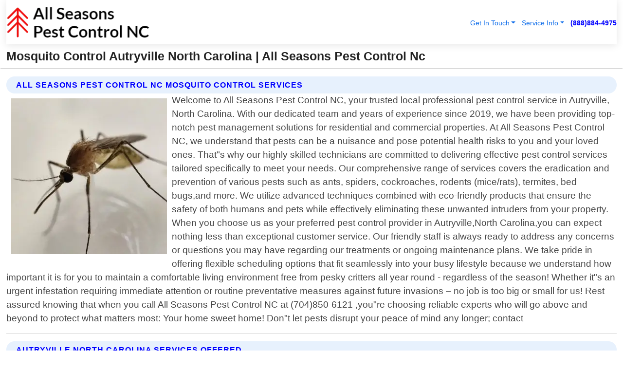

--- FILE ---
content_type: text/html; charset=utf-8
request_url: https://www.allseasonspestcontrolnc.com/mosquito-control-autryville-north-carolina
body_size: 14655
content:

<!DOCTYPE html>
<html lang="en">
<head id="HeaderTag"><link rel="preconnect" href="//www.googletagmanager.com/" /><link rel="preconnect" href="//www.google-analytics.com" /><link rel="preconnect" href="//maps.googleapis.com/" /><link rel="preconnect" href="//maps.gstatic.com/" /><title>
	Mosquito Control Autryville North Carolina
</title><meta charset="utf-8" /><meta content="width=device-width, initial-scale=1.0" name="viewport" /><link id="favicon" href="/Content/Images/1402/FAVICON.png" rel="icon" /><link id="faviconapple" href="/assets/img/apple-touch-icon.png" rel="apple-touch-icon" /><link rel="preload" as="script" href="//cdn.jsdelivr.net/npm/bootstrap@5.3.1/dist/js/bootstrap.bundle.min.js" />
<link rel="canonical" href="https://www.allseasonspestcontrolnc.com/mosquito-control-autryville-north-carolina" /><meta name="title" content="Mosquito Control Autryville North Carolina " /><meta name="description" content="Mosquito Control Autryville North Carolina by All Seasons Pest Control NC, A Professional Pest Control Services" /><meta name="og:title" content="Mosquito Control Autryville North Carolina " /><meta name="og:description" content="Mosquito Control Autryville North Carolina by All Seasons Pest Control NC, A Professional Pest Control Services" /><meta name="og:site_name" content="https://www.AllSeasonsPestControlNC.com" /><meta name="og:type" content="website" /><meta name="og:url" content="https://www.allseasonspestcontrolnc.com/mosquito-control-autryville-north-carolina" /><meta name="og:image" content="https://www.AllSeasonsPestControlNC.com/Content/Images/1402/LOGO.webp" /><meta name="og:image:alt" content="All Seasons Pest Control Nc Logo" /><meta name="geo.region" content="US-NC"/><meta name="geo.placename" content="Autryville" /><meta name="geo.position" content="35.0241;-78.6168" /><meta name="ICBM" content="35.0241,-78.6168" /><script type="application/ld+json">{"@context": "https://schema.org","@type": "LocalBusiness","name": "All Seasons Pest Control Nc","address": {"@type": "PostalAddress","addressLocality": "Las Vegas","addressRegion": "NV","postalCode": "89178","addressCountry": "US"},"priceRange":"$","image": "https://www.AllSeasonsPestControlNC.com/content/images/1402/logo.png","email": "support@AllSeasonsPestControlNC.com","telephone": "+18888844975","url": "https://www.allseasonspestcontrolnc.com/autryville-north-carolina-services","@id":"https://www.allseasonspestcontrolnc.com/autryville-north-carolina-services","paymentAccepted": [ "cash","check","credit card", "invoice" ],"openingHours": "Mo-Su 00:00-23:59","openingHoursSpecification": [ {"@type": "OpeningHoursSpecification","dayOfWeek": ["Monday","Tuesday","Wednesday","Thursday","Friday","Saturday","Sunday"],"opens": "00:00","closes": "23:59"} ],"geo": {"@type": "GeoCoordinates","latitude": "36.1753","longitude": "-115.1364"},"hasOfferCatalog": {"@context": "http://schema.org","@type": "OfferCatalog","name": "Pest Control services","@id": "https://www.allseasonspestcontrolnc.com/mosquito-control-autryville-north-carolina","itemListElement":[ { "@type":"OfferCatalog", "name":"All Seasons Pest Control Nc Services","itemListElement": []}]},"areaServed":[{ "@type":"City","name":"Autryville North Carolina","@id":"https://www.allseasonspestcontrolnc.com/autryville-north-carolina-services"}]}</script></head>
<body id="body" style="display:none;font-family: Arial !important; width: 100% !important; height: 100% !important;">
    
    <script src="https://code.jquery.com/jquery-3.7.1.min.js" integrity="sha256-/JqT3SQfawRcv/BIHPThkBvs0OEvtFFmqPF/lYI/Cxo=" crossorigin="anonymous" async></script>
    <link rel="preload" as="style" href="//cdn.jsdelivr.net/npm/bootstrap@5.3.1/dist/css/bootstrap.min.css" onload="this.onload=null;this.rel='stylesheet';" />
    <link rel="preload" as="style" href="/resource/css/master.css" onload="this.onload=null;this.rel='stylesheet';" />

    <form method="post" action="./mosquito-control-autryville-north-carolina" id="mainForm">
<div class="aspNetHidden">
<input type="hidden" name="__VIEWSTATE" id="__VIEWSTATE" value="1gSjyy5nmC2B7ltRQQdCfJ8LF33jq0liTaVBxERZseykUWl7qxf06BJaNtoZXnLdJQGRyU2re3zZjyv7AHJb+UB5NLD+1HVuJytlwBtL5Lo=" />
</div>

<div class="aspNetHidden">

	<input type="hidden" name="__VIEWSTATEGENERATOR" id="__VIEWSTATEGENERATOR" value="1B59457A" />
	<input type="hidden" name="__EVENTVALIDATION" id="__EVENTVALIDATION" value="t3CooinZUK0cjK8sWiwD+s/Z8YP0Thbklu4AesPy0Yf/tQQADv4yplA9o33QhAreLhg1AtZ5MuXmCPGVzMlsm6wGc5kgh2JeP3TJC0xyJ/WkLkOEJOzLlTVWobAzCI1WdM4WBPiaqN+kKGE5WqCFGmAKJNJya0pcMdJi4+mECktYirof5VdVY+dFsbhCU1Tmk2ofekgkooqHEfYy+WQerbjL7qWM0L0IReHiiyLB924nBWWoDl3s4pqhYQkzxzYqCPqHvMPZjkYiHBmDwuKmmifLp/gJhb5mPPov2Hilxr2KvFHhTfTa8d+R4axJqp17ELEtVjEG0xW+W51Xh8ctDF/r1xw/z7Wd4Xu95ayPyCYmQCZiEVr+9dAN9KKghKNhNZ7tUQDJo7TfWOtpmDXmbdJEEPGZpQDGetKncjVjxOfGYDQFvQUbZYlebbBZLT4m1boW9OvRCCmqRi+TWjeBti/iIFal5xVismwdlPWBwHvHiRGysbH3E+0Io0IRYauW3Ou76jfpbKkPIq4TjU7agNBUuzK/PLdHSiHWB7wZVU0R44Ado5QTlMshYgXvMJXwWbIu8K5ridbZoMRGV+Of/DuWZYsM5oIesTP9ytT7i2xEx3qCoZ0vmLUPKolIKVpePEWG3HXoZl6O5VGKA0gpWneuM4Vw9N8oBcA2kopNGL2HvvvTi8EQTm3WCwFEYNZeI5Jx+2T1JVwN1qn8vQwP+nl6tAgv04yF/aGepOnT//EqqYyRRCJT+TMx/tili7vVf6qyzwS+98NoyDucOFR/RpF6YEBzM00H5Y+nkyyYpBjvngMV24mMKsAA4QOZC7/xDXvySlLQKLmYhTuoglIPk6CSYpihNplZ9p/NZ8QGcWjT6+PZpwKISemiXV76A+jIrhaWi/9EUP0VONTxeKhbbbCun/N/FlR+a0NyAh54sOTrd4c9dVMTFK5DosMPJ0rh3UTYUZhs0DoMPXZlxERNXy18OBelW3Z7fdF3BhyuJqehyaAqNlC/qfazKfBY+VLDfgM3gmOxCjMIngnwzCHW3bdONbGWl74m1uaHytF5e4xIp1N/08dJQsTMw2TM0UX/N1myzdQYhIj1HuchkcMH4cTJe2Fo6+buoowIABNVTpFiSO93a7FLUhvMQCwRgRyDR9EVIVvcDxOB8wIxMjWKdD5JXE9UyvlPMbxRlpL3CMPHQjpDab8oAS1AfDZaEgNQ1zyM9e5/e961YMuB7XEDw9mWEOZD+7KSO9urkY9BcBjBsKh1u8KLg7w7BYN6nFhPWuG22ffDxce/WgdS9xCeNhsjkf542tzKIFfk4AeGeg7STz708EVUqi6PSBXx2oC0T56AxbR/PpokW31gXyTvv8qlKD11dfhCKRqZWoGr+YZK2ibOJmVzgFjrgl7tsHt56kzwaP2nsEdh2B9TB930Azf5c+tY+KuCBDS7/y1DipeD8/yI/Th6Z2qcPdvJ1w7RVUSfGVyB5d6MYet5iWLucXcTpKYtOME2uaOnbSgTeqYtx7rnkxZ00qD6q+2rueo+rnXQmt2EBkg28ERtQBBsMqrqennN0A/XU9PsdqODsAWY45cFNbo6w38pvHejXVzuVwXN8mkseUeQe31JyaxVVzCAiUSQN9zUYhN69FgG/mK+mL1g+Ztla8dizdCy+VCh+c4zIhR7ggAKpZnIBxhrqTFRgT2GvmkG+rkIbp9G5G23w8b4fbMrQ0TN4N4nx6o/oVBAmjMfxSPr7hDbLjZIXCEZCqdU8HNhbwaBf8K0bmb4a6CGS6X4ta+aWJQT1CPHfOgXY23vOpUDDqgChcV0UWuhm5oZ8/Z9RXcp+9zm7CF2pN3E0eq55UuLnHgpl5vE3KzAsbRr2l/EPyqonWdBHZ2ZSbKLjzko2A0/[base64]/[base64]/WIhqCENp8YnX1wcUZs74OluzUqdYDysB3cspQOPCA9GfMyzsmBOayIKrDpQ78L59AtO9B83Me5Uo4Hpg+x4XIilUVgD9rAoVuK/A/E3oTmxLtTKmVKGh1fDYAQfuU1bFG9gKsigobZY6ngjXwpQtb/tHNFM6btZHg7xwI2RoVsYEsa7AgdhA04okYf6ane64SZXipARsyCh/drXIBZtZnrm0NAv9YfG2aETz8R9DneskzuGBcjijCwsgcmhEhw8L0Z0tVTM6pyVOC3C5vLdquLQDP+cQDINlsnYX3bCJJi8rZb1HYvJ2lo1v8f9FtH2j6iqg4u7/ET7VlEiuEeTVyaqDQXVDNXjoLOgmH2+ogSAknC6IXu/ixN5644oJwT5sQRdHwiNhPzoiqZ2V2Qym84xTQuTLyea9bPv7UVtegi0T6m3x9+yNhcwXpOeUieRIcpPO1aA6DtnZoDBrkfJrkCWaRj42YJK6Hwvm/DNUXMntJhyFb8/QfjTeZbc/jXArasMTb6xlsEHqYtaUdD8Dt6d70ipaku+GorERBP1NX7gXCfNSe1+a6UBxKj0SGd7TvzeG+wQF/9ZDWdMr4PPiG0haCT9vH84lhDJtPrIAEMabCQGQrb8JLDBFnrP2IKwdPly2QBmrL0IW" />
</div>
        <div id="ButtonsHidden" style="display:none;">
            <input type="submit" name="ctl00$ContactMessageSend" value="Send Contact Message Hidden" id="ContactMessageSend" />
        </div>
        <input name="ctl00$contact_FirstName" type="hidden" id="contact_FirstName" />
        <input name="ctl00$contact_LastName" type="hidden" id="contact_LastName" />
        <input name="ctl00$contact_EmailAddress" type="hidden" id="contact_EmailAddress" />
        <input name="ctl00$contact_PhoneNumber" type="hidden" id="contact_PhoneNumber" />
        <input name="ctl00$contact_Subject" type="hidden" id="contact_Subject" />
        <input name="ctl00$contact_Message" type="hidden" id="contact_Message" />
        <input name="ctl00$contact_ZipCode" type="hidden" id="contact_ZipCode" />
        <input type="hidden" id="masterJsLoad" name="masterJsLoad" value="" />
        <input name="ctl00$ShowConnectorModal" type="hidden" id="ShowConnectorModal" value="true" />
        <input name="ctl00$UseChatModule" type="hidden" id="UseChatModule" />
        <input name="ctl00$metaId" type="hidden" id="metaId" value="1402" />
        <input name="ctl00$isMobile" type="hidden" id="isMobile" />
        <input name="ctl00$affId" type="hidden" id="affId" />
        <input name="ctl00$referUrl" type="hidden" id="referUrl" />
        <input name="ctl00$businessId" type="hidden" id="businessId" value="10010154" />
        <input name="ctl00$stateId" type="hidden" id="stateId" />
        <input name="ctl00$businessPublicPhone" type="hidden" id="businessPublicPhone" />
        <input type="hidden" id="cacheDate" value="1/14/2026 12:16:09 AM" />
        <input name="ctl00$BusinessIndustryPriceCheckIsAffiliate" type="hidden" id="BusinessIndustryPriceCheckIsAffiliate" value="0" />
        
        <div class="form-group">
            <header id="header" style="padding: 0 !important;"><nav class="navbar navbar-expand-sm bg-white navbar-light"><a class="navbar-brand" href="/home" title="All Seasons Pest Control Nc Pest Control Services"><img src="/content/images/1402/logo.webp" class="img-fluid imgmax500" width="500" height="auto" alt="All Seasons Pest Control Nc Pest Control Services" style="height: calc(60px + 0.390625vw) !important;width:auto;" title="All Seasons Pest Control Nc Logo"></a> <div class="collapse navbar-collapse justify-content-end" id="collapsibleNavbar"> <ul class="navbar-nav"> <li class="nav-item dropdown"> &nbsp; <a class="navlink dropdown-toggle" href="#" role="button" data-bs-toggle="dropdown">Get In Touch</a>&nbsp; <ul class="dropdown-menu"><li><a class="dropdown-item" href="/about" title="About All Seasons Pest Control Nc">About Us</a></li><li><a class="dropdown-item" href="/contact" title="Contact All Seasons Pest Control Nc">Contact Us</a></li><li><a class="dropdown-item" href="#" onclick="openInstaConnectModal();" title="Instantly Connect With All Seasons Pest Control Nc">InstaConnect With Us</span></li><li><a class="dropdown-item" href="/quoterequest" title="Request A Quote From {meta.CompanyName}">Request A Quote</a></li></ul> </li> <li class="nav-item dropdown"> &nbsp;<a class="navlink dropdown-toggle" href="#" role="button" data-bs-toggle="dropdown">Service Info</a>&nbsp; <ul class="dropdown-menu"> <li><a class="dropdown-item" href="/ourservices" title="All Seasons Pest Control Nc Services">Services</a></li><li><a class="dropdown-item" href="/serviceareas" title="All Seasons Pest Control Nc Service Area">Service Area</a></li></ul> </li></ul> </div><div><button class="navbar-toggler" type="button" data-bs-toggle="collapse" data-bs-target="#collapsibleNavbar" title="show navigation menu"> <span class="navbar-toggler-icon"></span></button>&nbsp;<span class="navlink fontbold" style="color:blue !important;" onclick="openInstaConnectModal();" title="Click to have us call you">(888)884-4975</span></div></nav></header>

            <div id="topNav" class="hdrNav"></div>

            <h1 id="H1Tag" class="h1Main">Mosquito Control Autryville North Carolina  | All Seasons Pest Control Nc</h1>
            <h2 id="H2Tag" class="h2Main">All Seasons Pest Control Nc - Mosquito Control in Autryville North Carolina</h2>


            <div id="hero" class="row" style="display: none;">
                

            </div>
            <div id="main" class="row">
                <hr />
                
    <div id="MAINCONTENT_MainContent"><div class="section-title"><h2 class="h2Main">All Seasons Pest Control Nc Mosquito Control Services </h2></div><picture><source data-srcset="/content/images/1402/mosquito-control-1935720.webp" type="image/webp" srcset="data:,1w"/><source data-srcset="/content/images/1402/mosquito-control-1935720.jpg" type="image/jpeg" srcset="data:,1w"/><img crossorigin="anonymous" src="/content/images/1402/mosquito-control-1935720.webp" class="textWrap img-fluid imgmax500" alt="Mosquito-Control--in-Autryville-North-Carolina-Mosquito-Control-1935720-image" title="Mosquito-Control--in-Autryville-North-Carolina-Mosquito-Control-1935720"/></picture><p>Welcome to All Seasons Pest Control NC, your trusted local professional pest control service in Autryville, North Carolina. With our dedicated team and years of experience since 2019, we have been providing top-notch pest management solutions for residential and commercial properties. At All Seasons Pest Control NC, we understand that pests can be a nuisance and pose potential health risks to you and your loved ones. That"s why our highly skilled technicians are committed to delivering effective pest control services tailored specifically to meet your needs. Our comprehensive range of services covers the eradication and prevention of various pests such as ants, spiders, cockroaches, rodents (mice/rats), termites, bed bugs,and more. We utilize advanced techniques combined with eco-friendly products that ensure the safety of both humans and pets while effectively eliminating these unwanted intruders from your property. When you choose us as your preferred pest control provider in Autryville,North Carolina,you can expect nothing less than exceptional customer service. Our friendly staff is always ready to address any concerns or questions you may have regarding our treatments or ongoing maintenance plans. We take pride in offering flexible scheduling options that fit seamlessly into your busy lifestyle because we understand how important it is for you to maintain a comfortable living environment free from pesky critters all year round - regardless of the season! Whether it"s an urgent infestation requiring immediate attention or routine preventative measures against future invasions – no job is too big or small for us! Rest assured knowing that when you call All Seasons Pest Control NC at (704)850-6121 ,you"re choosing reliable experts who will go above and beyond to protect what matters most: Your home sweet home! Don"t let pests disrupt your peace of mind any longer; contact</p><hr/> <section class="services"><div class="section-title"><h2 class="h2Main">Autryville North Carolina Services Offered</h2></div><h4><a href="/autryville-north-carolina-services" title="Autryville North Carolina Services" class="cursorpoint106eea">Autryville North Carolina Map</a></h4><div class="fullsize100 google-maps noborder"><iframe src="https://www.google.com/maps/embed/v1/place?key=AIzaSyBB-FjihcGfH9ozfyk7l0_OqFAZkXKyBik&q=Autryville North Carolina" width="600" height="450" allowfullscreen loading="lazy" referrerpolicy="no-referrer-when-downgrade" title="Autryville North Carolina Map"></iframe></div> View Our Full List of <a href="/Autryville-North-Carolina-Services" title="Autryville North Carolina Services">Autryville North Carolina Services</a> </section></div>

            </div>
            <footer id="footer"><hr/><div class='footer-newsletter'> <div class='row justify-content-center'> <div class='col-lg-6'> <h4>Have A Question or Need More Information?</h4> <div class='nonmob'> <div class='displaynone'><p>Enter your phone number and we'll call you right now!</p><input type='text' name='CTCPhone' id='CTCPhone' class='form-control'/></div> <button type='button' class='btn btn-primary' onclick='openInstaConnectModal();'>Contact Us Now</button> </div><div class='mob'><a class='btn-buy mob' href='tel://+1(888)884-4975' title='Click to Call All Seasons Pest Control Nc'>Call Or Text Us Now (888)884-4975</a></div></div> </div> </div> <hr/> <div class='footer-top'> <div class='row'><div class='col-lg-12 col-md-12 footer-contact'><h3>All Seasons Pest Control Nc</h3><div class='sizesmall'> <p style='color:black;'><strong>Address:</strong>Las Vegas NV 89178<br/><strong>Phone:</strong>+18888844975<br/><strong>Email:</strong>support@allseasonspestcontrolnc.com<br/></p> </div> </div> <div class='row'> <div class='col-lg-12 col-md-12 footer-links'> <h4>Useful Links</h4><div class='row'><div class='col-md-3'><a href='/home' class='sizelarge' title='All Seasons Pest Control Nc Home Page'>Home</a>&nbsp;&nbsp;&nbsp; </div><div class='col-md-3'><a href='/about' class='sizelarge' title='All Seasons Pest Control Nc About Page'>About Us</a>&nbsp;&nbsp;&nbsp; </div><div class='col-md-3'><a href='/contact' class='sizelarge' title='All Seasons Pest Control Nc Contact Us Page'>Contact Us</a>&nbsp;&nbsp;&nbsp;</div><div class='col-md-3'><a href='/ourservices' class='sizelarge' title='All Seasons Pest Control Nc Services'>Services</a>&nbsp;</div></div><div class='row'><div class='col-md-3'><a href='/serviceareas' class='sizelarge' title='All Seasons Pest Control Nc Service Area'>Service Area</a>&nbsp;&nbsp;&nbsp; </div><div class='col-md-3'><a href='/termsofservice' class='sizelarge' title='All Seasons Pest Control Nc Terms of Service'>Terms of Service</a>&nbsp;&nbsp;&nbsp; </div><div class='col-md-3'><a href='/privacypolicy' class='sizelarge' title='All Seasons Pest Control Nc Privacy Policy'>Privacy Policy</a>&nbsp;&nbsp;&nbsp; </div><div class='col-md-3'><a href='/quoterequest' class='sizelarge' title='All Seasons Pest Control Nc Quote Request'>Quote Request</a>&nbsp;&nbsp;&nbsp; </div></div></div></div> </div> </div><hr/> <div class='py-4'><div class='sizesmalldarkgrey'>This site serves as a free service to assist homeowners in connecting with local service contractors. All contractors are independent, and this site does not warrant or guarantee any work performed. It is the responsibility of the homeowner to verify that the hired contractor furnishes the necessary license and insurance required for the work being performed. All persons depicted in a photo or video are actors or models and not contractors listed on this site.</div><hr/><div class='copyright'>&copy; Copyright 2018-2026 <strong><span>All Seasons Pest Control Nc</span></strong>. All Rights Reserved</div> </div></footer>
        </div>
        <div class="modal fade industryPriceCheck" tabindex="1" style="z-index: 1450" role="dialog" aria-labelledby="industryPriceCheckHeader" aria-hidden="true">
            <div class="modal-dialog modal-lg centermodal">
                <div class="modal-content">
                    <div class="modal-header">
                        <div class="row">
                            <div class="col-md-12">
                                <h5 class="modal-title mt-0" id="industryPriceCheckHeader">Check Live/Current Prices By Industry & Zip Code</h5>
                            </div>
                        </div>
                        <button type="button" id="industryPriceCheckClose" class="close" data-bs-dismiss="modal" aria-hidden="true">×</button>
                    </div>
                    
                    <div class="modal-body" id="industryPriceCheckBody">
                        <div class="row">
                            <div class="col-md-6">
                                <label for="BusinessIndustryPriceCheck" class="control-label">Business Industry</label><br />
                                <select name="ctl00$BusinessIndustryPriceCheck" id="BusinessIndustryPriceCheck" tabindex="2" class="form-control">
	<option selected="selected" value="211">ACA Obamacare Insurance </option>
	<option value="194">Additional Dwelling Units</option>
	<option value="169">Air Conditioning</option>
	<option value="183">Air Duct Cleaning</option>
	<option value="37">Appliance Repair</option>
	<option value="203">Asbestos</option>
	<option value="164">Auto Body Shop</option>
	<option value="134">Auto Detailing</option>
	<option value="165">Auto Glass</option>
	<option value="207">Auto Insurance</option>
	<option value="166">Auto Repair</option>
	<option value="216">Bankruptcy Attorney</option>
	<option value="170">Bathroom Remodeling</option>
	<option value="170">Bathroom Remodeling</option>
	<option value="184">Biohazard Cleanup</option>
	<option value="137">Boat Rental</option>
	<option value="201">Cabinets</option>
	<option value="215">Car Accident Attorney</option>
	<option value="181">Carpet and Rug Dealers</option>
	<option value="43">Carpet Cleaning</option>
	<option value="171">Chimney Cleaning and Repair</option>
	<option value="232">Chiropractor</option>
	<option value="126">Commercial Cleaning</option>
	<option value="185">Commercial Remodeling</option>
	<option value="198">Computer Repair</option>
	<option value="172">Concrete</option>
	<option value="172">Concrete</option>
	<option value="172">Concrete</option>
	<option value="172">Concrete</option>
	<option value="199">Copier Repair</option>
	<option value="186">Covid Cleaning</option>
	<option value="240">Credit Repair</option>
	<option value="218">Criminal Attorney</option>
	<option value="241">Debt Relief</option>
	<option value="200">Decks</option>
	<option value="233">Dentist</option>
	<option value="234">Dermatologists</option>
	<option value="219">Divorce Attorney</option>
	<option value="195">Door Installation</option>
	<option value="236">Drug &amp; Alcohol Addiction Treatment</option>
	<option value="220">DUI Attorney</option>
	<option value="192">Dumpster Rental</option>
	<option value="74">Electrician</option>
	<option value="221">Employment Attorney</option>
	<option value="222">Family Attorney</option>
	<option value="173">Fencing</option>
	<option value="209">Final Expense Insurance</option>
	<option value="197">Fire Damage</option>
	<option value="243">Flight Booking</option>
	<option value="174">Flooring</option>
	<option value="244">Florists</option>
	<option value="223">Foreclosure Attorney</option>
	<option value="202">Foundations</option>
	<option value="132">Garage Door</option>
	<option value="155">Gutter Repair and Replacement</option>
	<option value="66">Handyman</option>
	<option value="210">Health Insurance</option>
	<option value="239">Hearing Aids</option>
	<option value="177">Heating</option>
	<option value="69">Heating and Air Conditioning</option>
	<option value="139">Home and Commercial Security</option>
	<option value="196">Home Internet</option>
	<option value="70">Home Remodeling</option>
	<option value="70">Home Remodeling</option>
	<option value="70">Home Remodeling</option>
	<option value="212">Homeowners Insurance</option>
	<option value="245">Hotels</option>
	<option value="224">Immigration Attorney</option>
	<option value="204">Insulation</option>
	<option value="31">Interior and Exterior Painting</option>
	<option value="242">IRS Tax Debt</option>
	<option value="67">Junk Removal</option>
	<option value="175">Kitchen Remodeling</option>
	<option value="163">Landscaping</option>
	<option value="63">Lawn Care</option>
	<option value="208">Life Insurance</option>
	<option value="246">Limo Services</option>
	<option value="247">Local Moving</option>
	<option value="81">Locksmith</option>
	<option value="248">Long Distance Moving</option>
	<option value="205">Masonry</option>
	<option value="82">Massage</option>
	<option value="225">Medical Malpractice Attorney</option>
	<option value="213">Medicare Supplemental Insurance</option>
	<option value="230">Mesothelioma Attorney</option>
	<option value="176">Mold Removal</option>
	<option value="182">Mold Testing</option>
	<option value="250">Mortgage Loan</option>
	<option value="249">Mortgage Loan Refinance</option>
	<option value="89">Moving</option>
	<option value="187">Paving</option>
	<option value="217">Personal Injury Attorney</option>
	<option value="93">Pest Control</option>
	<option value="214">Pet Insurance</option>
	<option value="235">Physical Therapists</option>
	<option value="133">Plumbing</option>
	<option value="237">Podiatrists</option>
	<option value="108">Pool Building and Remodeling</option>
	<option value="162">Pool Maintenance</option>
	<option value="193">Portable Toilets</option>
	<option value="161">Pressure Washing</option>
	<option value="72">Residential Cleaning</option>
	<option value="136">Roofing</option>
	<option value="188">Satellite TV</option>
	<option value="156">Security Equipment Installation</option>
	<option value="189">Self Storage</option>
	<option value="179">Siding</option>
	<option value="226">Social Security Disability Attorney</option>
	<option value="158">Solar Installation</option>
	<option value="167">Towing Service</option>
	<option value="227">Traffic Attorney</option>
	<option value="168">Tree Service</option>
	<option value="190">TV Repair</option>
	<option value="238">Veterinarians</option>
	<option value="206">Walk-In Tubs</option>
	<option value="135">Water Damage</option>
	<option value="191">Waterproofing</option>
	<option value="178">Wildlife Control</option>
	<option value="178">Wildlife Control</option>
	<option value="228">Wills &amp; Estate Planning Attorney</option>
	<option value="117">Window Cleaning</option>
	<option value="154">Windows and Doors</option>
	<option value="229">Workers Compensation Attorney</option>
	<option value="231">Wrongful Death Attorney</option>

</select>
                            </div>
                            <div class="col-md-6">
                                <label for="BusinessIndustryPriceCheckZipCode" class="control-label">Zip Code</label>
                                <input name="ctl00$BusinessIndustryPriceCheckZipCode" type="text" id="BusinessIndustryPriceCheckZipCode" tabindex="1" title="Please enter the customer 5 digit zip code." class="form-control" Placeholder="Required - Zip Code" />
                            </div>
                        </div>
                        <div class="row">
                            <div class="col-md-6">
                                <label for="BusinessIndustryPriceCheckButton" class="control-label">&nbsp; </label><br />

                                <input type="submit" name="ctl00$BusinessIndustryPriceCheckButton" value="Check Current Bid" onclick="return $(&#39;#BusinessIndustryPriceCheck&#39;).val().length>0 &amp;&amp; $(&#39;#BusinessIndustryPriceCheckZipCode&#39;).val().length>0;" id="BusinessIndustryPriceCheckButton" class="btn btn-success" />
                            </div>
                        </div>
                        <div class="row">
                            <div id="BusinessIndustryPriceCheckResult" class="col-md-12"></div>
                            <button type="button" id="industryPriceCheckOpen" class="btn btn-primary waves-effect waves-light" data-bs-toggle="modal" data-bs-target=".industryPriceCheck" style="display: none;">interact popup</button>

                        </div>
                    </div>
                </div>
            </div>
        </div>
        <div class="modal fade instaConnect" tabindex="100" style="z-index: 1450" role="dialog" aria-labelledby="instaConnectHeader" aria-hidden="true">
            <div class="modal-dialog modal-lg centermodal">
                <div class="modal-content">
                    <div class="modal-header">
                        <div class="row">
                            <div class="col-md-6">
                                <img id="ConnectorLogo" class="width100heightauto" src="/Content/Images/1402/LOGO.webp" alt="All Seasons Pest Control Nc" />
                            </div>
                        </div>
                        <button type="button" id="instaConnectClose" class="close" data-bs-dismiss="modal" aria-hidden="true">×</button>
                    </div>
                    <div class="modal-body" id="instaConnectBody">
                        <h5 id="instaConnectHeader" class="modal-title mt-0">Have Pest Control Questions or Need A Quote?  Let Us Call You Now!</h5>
                        <div style="font-size: small; font-weight: bold; font-style: italic; color: red;">For Fastest Service, Simply Text Your 5 Digit Zip Code To (888)884-4975 - We Will Call You Immediately To Discuss</div>

                        <hr />
                        <div id="ConnectorCallPanel">
                            <h6>Enter Your Zip Code and Phone Number Below and We'll Call You Immediately</h6>
                            <div class="row">
                                <div class="col-md-6">
                                    <label for="ConnectorPhoneNumber" id="ConnectorPhoneNumberLbl">Phone Number</label>
                                    <input name="ctl00$ConnectorPhoneNumber" type="text" maxlength="10" id="ConnectorPhoneNumber" class="form-control" placeholder="Your Phone number" />
                                </div>
                                <div class="col-md-6">
                                    <label for="ConnectorPostalCode" id="ConnectorPostalCodeLbl">Zip Code</label>
                                    <input name="ctl00$ConnectorPostalCode" type="text" maxlength="5" id="ConnectorPostalCode" class="form-control" placeholder="Your 5 Digit Zip Code" onkeyup="PostalCodeLookupConnector();" OnChange="PostalCodeLookupConnector();" />
                                </div>
                            </div>
                            <div class="row">
                                <div class="col-md-6">
                                    <label for="ConnectorCity" id="ConnectorCityLbl">City</label>
                                    <input name="ctl00$ConnectorCity" type="text" readonly="readonly" id="ConnectorCity" class="form-control" placeholder="Your Auto-Populated City Here" />
                                </div>
                                <div class="col-md-6">
                                    <label for="ConnectorState" id="ConnectorStateLbl">State</label>
                                    <input name="ctl00$ConnectorState" type="text" readonly="readonly" id="ConnectorState" class="form-control" placeholder="Your Auto-Populated State here" />
                                </div>
                            </div>
                            <hr />
                            <div class="row">
                                <div class="col-12" style="font-size:small;font-style:italic;">
                                    By entering your phone number, you consent to receive automated marketing calls and text messages from <b>All Seasons Pest Control Nc</b> at the number provided. Consent is not a condition of purchase. Message and data rates may apply. Reply STOP to opt-out at any time
                                </div>

                            </div>
                            <hr />
                            <div class="row">
                                <div class="col-md-12">
                                    <input type="submit" name="ctl00$ConnectorCallButton" value="Call Me Now" onclick="return verifyConnector();" id="ConnectorCallButton" class="btn btn-success" />&nbsp;
                                 <button type="button" id="ConnectorCallCancelButton" onclick="$('#instaConnectClose').click(); return false;" class="btn btn-danger">No Thanks</button>
                                </div>
                            </div>
                        </div>

                    </div>
                </div>
            </div>
        </div>
    </form>
    <div style="display: none;">
        <button type="button" id="instaConnectOpen" class="btn btn-primary waves-effect waves-light" data-bs-toggle="modal" data-bs-target=".instaConnect">instaConnect popup</button>
        <button type="button" class="btn btn-primary" data-bs-toggle="modal" data-bs-target=".connector" id="connectorLaunch">Launch call me modal</button>
    </div>
    

    <!-- Comm100 or fallback chat -->
    <div id="comm100">
    <div id="comm100-button-3b62ccb7-ce40-4842-b007-83a4c0b77727"></div>
    </div>


    
    <button type="button" id="alerterOpen" class="btn btn-primary waves-effect waves-light" data-bs-toggle="modal" data-bs-target=".alerter" style="display: none;">alerter popup</button>
    <div class="modal fade alerter" tabindex="-1" role="dialog" aria-labelledby="alerterHeader" aria-hidden="true">
        <div class="modal-dialog modal-lg">
            <div class="modal-content">
                <div class="modal-header">
                    <h5 class="modal-title mt-0" id="alerterHeader">header text here</h5>
                    <button type="button" class="close" data-bs-dismiss="modal" aria-hidden="true">×</button>
                </div>
                <div class="modal-body" id="alerterBody">
                </div>
            </div>
        </div>
    </div>
    <button type="button" class="btn btn-primary" data-bs-toggle="modal" data-bs-target=".interact" id="interactLaunch" style="display: none;">Launch call me modal</button>
    <div class="modal fade interact" tabindex="1" style="z-index: 1450" role="dialog" aria-labelledby="interactHeader" aria-hidden="true">
        <div class="modal-dialog modal-lg centermodal">
            <div class="modal-content">
                <div class="modal-header">
                    <div class="row">
                        <div class="col-md-6">
                            <img id="InteractLogo" class="width100heightauto" src="/Content/Images/1402/LOGO.webp" alt="All Seasons Pest Control Nc" />
                        </div>
                    </div>
                    <button type="button" id="interactClose" class="close" data-bs-dismiss="modal" aria-hidden="true">×</button>
                    <button type="button" id="interactOpen" class="btn btn-primary waves-effect waves-light" data-bs-toggle="modal" data-bs-target=".interact" style="display: none;">interact popup</button>
                </div>
                <div class="modal-body" id="interactBody">
                    <h5 class="modal-title mt-0" id="interactHeader">Do You Have a Question For Us?  We would love to hear from you!</h5>
                    <div style="font-size: small; font-weight: bold; font-style: italic; color: red;">For Fastest Service, Simply Text Us Your 5 Digit Zip Code to (888)884-4975 And We Will Call You Immediately</div>
                    <br />
                    <br />
                    <div>
                        <span onclick="$('#InteractTextPanel').hide();$('#InteractCallPanel').show();" class="btn btn-primary">Speak With Us</span>&nbsp;&nbsp;
                <span onclick="$('#InteractCallPanel').hide();$('#InteractTextPanel').show();" class="btn btn-primary">Message Us</span>
                    </div>
                    <hr />
                    <div id="InteractCallPanel" style="display: none">
                        <h6>Enter Your Contact Info Below and We'll Call You Right Now</h6>
                        <input type="text" id="UserNameCall" placeholder="Your Name" class="form-control" /><br />
                        <input type="text" id="UserPhoneNumberCall" placeholder="Your Phone Number" class="form-control" /><br />
                        <input type="text" id="UserPostalCodeCall" placeholder="Your Postal Code" class="form-control" /><br />
                        <input type="text" id="UserEmailCall" placeholder="Your Email Address (Optional)" class="form-control" /><br />
                        <input type="checkbox" id="chkPermission2" style="font-size: x-large;" />&nbsp;I agree to receive automated call(s) or text(s) at this number using an automatic phone dialing system by, or on behalf of the business, with the sole purpose of connecting me to a phone representative or company voice mail system.  I understand I do not have to consent in order to purchase any products or services.  Carrier charges may apply.<br />
                        <br />
                        <span onclick="UserCall();" class="btn btn-success">Call Me Now</span>
                    </div>
                    <div id="InteractTextPanel" style="display: none">
                        <h6>Please Enter Your Contact Info Below and We'll Receive Your Message Right Now</h6>
                        <input type="text" id="UserNameText" placeholder="Your Name" class="form-control" /><br />
                        <input type="text" id="UserPhoneNumberText" placeholder="Your Phone Number" class="form-control" /><br />
                        <input type="text" id="UserPostalCodeText" placeholder="Your Postal Code" class="form-control" /><br />
                        <input type="text" id="UserEmailText" placeholder="Your Email Address (Optional)" class="form-control" /><br />
                        <textarea id="UserTextMessage" placeholder="Your Message Here" rows="2" class="form-control"></textarea><br />
                        <input type="checkbox" id="chkPermission" style="font-size: x-large;" />&nbsp;I agree to receive automated call(s) or text(s) at this number using an automatic phone dialing system by, or on behalf of the business, with the sole purpose of connecting me to a phone representative or company voice mail system.  I understand I do not have to consent in order to purchase any products or services.  Carrier charges may apply.<br />
                        <br />
                        <span onclick="UserText();" class="btn btn-success">Submit Message</span>
                    </div>
                </div>
            </div>
        </div>

    </div>
    
    
       
    

    <style>
        #hero {
            background: url('/assets/img/hero-bg.webp'), url('/assets/img/hero-bg.jpg');
        }
    </style>
     <script src="/resource/js/master.min.js" onload="this.onload==null;masterJsLoaded();" async></script>

    <script>
        function loaded() {
            try {
                if (window.jQuery && document.getElementById('masterJsLoad').value === 'y') {
                    //
                    $.getScript("//cdn.jsdelivr.net/npm/bootstrap@5.3.1/dist/js/bootstrap.bundle.min.js")

                        .done(function (script, textStatus) {
                             
                            // Script loaded successfully
                            console.log("Script loaded:", textStatus);
                            // You can now use the functions and variables defined in the loaded script
                        })
                        .fail(function (jqxhr, settings, exception) {
                            alert('failed');
                            // Handle the error if the script fails to load
                            console.error("Error loading script:", exception);
                        });

                    deferredTasks();
                    $("#body").show();
                }
                else {
                    setTimeout(loaded, 10);
                }
            }
            catch (ex) {
                alert('loaded-->' + ex);
            }
        }
        function masterJsLoaded() {
            try {
                document.getElementById('masterJsLoad').value = 'y';
                loaded();
            }
            catch (ex) {
                alert('masterJsLoaded-->' + ex);
            }
        }


    </script> 

    
    
    <link href="/assets/css/datatables.net.css" rel="stylesheet" type="text/css" />
    <script src="https://cdn.datatables.net/1.12.1/js/jquery.dataTables.min.js" onload="this.onload==null; dataTableInitializeMaster('industryCoverageDt', true);"></script>
     
</body>
</html>
